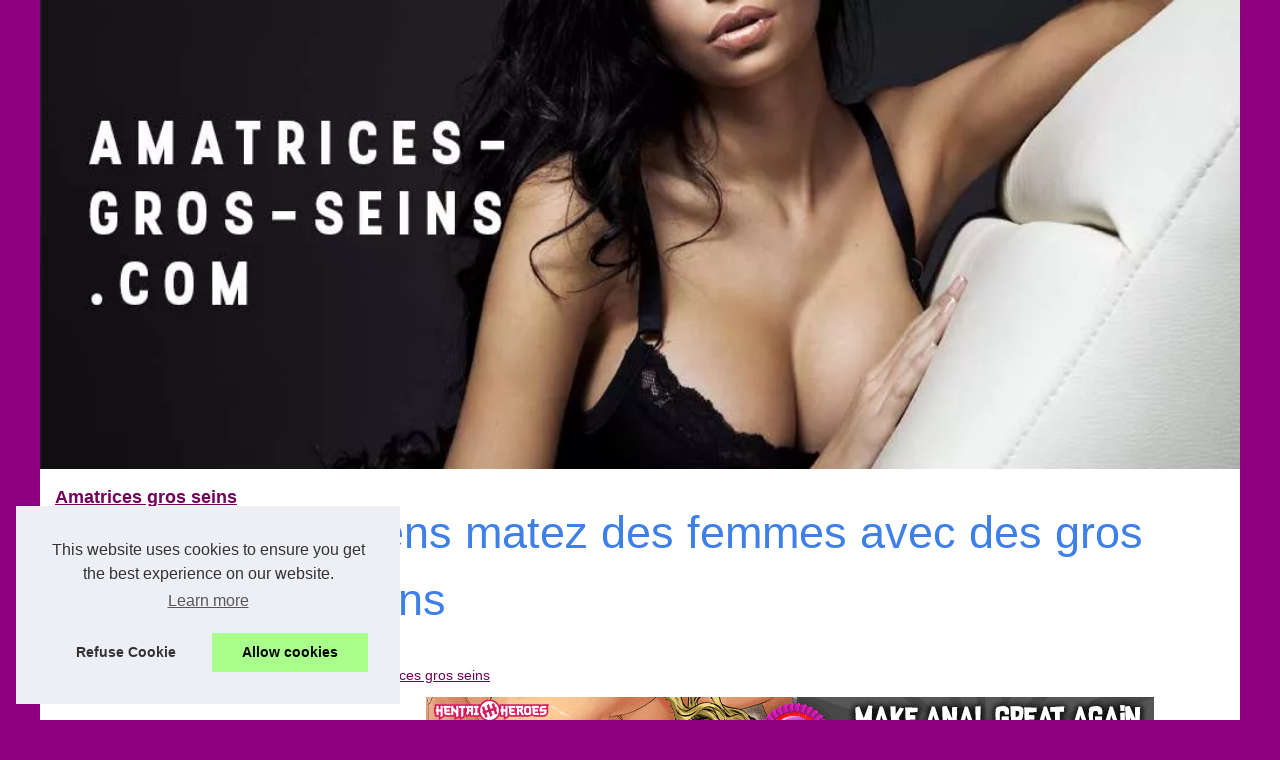

--- FILE ---
content_type: text/html; charset=UTF-8
request_url: https://www.amatrices-gros-seins.com/
body_size: 14287
content:
<!DOCTYPE html>
<html lang="fr-FR">
	<head>
		<meta charset="UTF-8">
			<meta name="viewport" content="width=device-width, initial-scale=1">
			<title>Viens matez des femmes avec des gros seins</title>
			<link rel="icon" href="/favicon.ico" sizes="any">
			<meta name="description" content="Les plus belles poitrines et que des gros seins rien que pour vous avec des filles sexy et chaudes.">
			<link rel="canonical" href="https://www.amatrices-gros-seins.com/">
			<meta property="og:type" content="website">
			<meta property="og:locale" content="fr-FR">
			<meta property="og:title" content="Viens matez des femmes avec des gros seins">
			<meta property="og:description" content="Les plus belles poitrines et que des gros seins rien que pour vous avec des filles sexy et chaudes.">
			<meta property="og:url" content="https://www.amatrices-gros-seins.com/">
			<meta property="og:site_name" content="amatrices-gros-seins.com">
			<style>
			html, body, div, span, object, iframe,h1, h2, h3, h4, h5, h6, p, blockquote, pre, a, cite, code, em, img, strong, sub, sup, i, center, ol, ul, li, fieldset, form, label, legend, table, caption, tbody, tfoot, thead, tr, th, td, article, aside, canvas, details, embed, figure, figcaption, footer, header, hgroup, main, menu, nav, output, ruby, section, summary, time, mark, audio, video{margin: 0;padding: 0;border: 0;font-size: 100%;font: inherit;vertical-align: baseline;}
			body, article, aside, details, figure, footer, header, main, nav, section, time, paginate, blockquote {display: block; box-sizing: border-box;}
			body {margin:0px;display:flex;flex-direction:column;justify-content:center;line-height: 1; text-align:center;background:rgba(143,0,128,1);font-family: Verdana, sans-serif;color: rgba(62,128,232,1);}
			body:hover{background:rgba(143,0,128,1);}
			ol, ul {list-style: none;}
			blockquote, q {quotes: none;}
			blockquote:before, blockquote:after, q:before, q:after{content: '';content: none;}
			table {border-collapse: collapse;border-spacing: 0;}
			header, main, footer {display:block;margin:auto;width:100vw;}
			header img, header picture {display:block;margin:auto;width:1200px;max-width:100vw;height:auto;}
			a {color: rgba(115,0,92,1);}
			a:hover {color: rgba(252,54,203,1);text-decoration:none;}
			header {order:1;}
			main {order:2; display: flex;flex-direction:column;flex-wrap:wrap;justify-content:center;align-items: stretch;width:100vw;background:rgba(255,255,255,1);}
			main:hover {background:rgba(255,255,255,1);}
			aside {display:block;width:100%;height:auto;margin:10px auto;text-align:center;}
			main > section {width:95vw;}
			main > section > h1 {display:block;font-size:1.5em;padding:20px 10px;}
			main > section > nav > ol {font-size:0.9em;display:flex;flex-direction:column;flex-wrap:wrap;}
			main > section > nav > ol > li:first-child:before {content:"⌂";margin-right:5px;}
			main > section > nav > ol > li {display:inline-block;padding:5px;}
			main > section > nav > ol > li > a:hover {text-decoration:underline;}
			main > section > article {margin:10px auto;padding:10px;line-height:2em;text-align:justify;background:rgba(255,255,255,0);}
			main > section > article:hover {background:rgba(255,255,255,0);}
			main > section > article P {display:block;width:100%;margin:20px 0px;}
			main > section > article h2 {margin:10px 0px;font-weight:bold;font-size:1.2em;}
			main > section > article h3 {margin:10px 20px;font-weight:bold;font-size:1em;}
			main > section > article img {display:block;max-width:90%;margin:auto;}
			main > section > article a {text-decoration:underline;}
			main > section > article ul, main > section > article ol { list-style-type: disc; padding-left: 20px;}
			main > section > article ol {list-style-type: decimal; padding-left: 20px;}
			main > section > article em, main > section > article i {font-style: italic;}
			main > section > article strong, main > section > article b {font-weight: bold;}
			main > section > article u {text-decoration: underline;}
			main > section > article table {width: 100%;border-collapse: collapse;margin: 20px 0;box-shadow: 0 0 10px rgba(0, 0, 0, 0.1);}
			main > section > article table th, main > section > article table td {border: 1px solid;padding: 10px;text-align: left;}
			main > section > article table th {font-weight: bold;text-align: center;}
			main > section > article table tr:nth-child(even) {filter: brightness(0.97);}
			main > section > time {margin:5px 10px 10px 10px;font-style:italic;text-align:right;}
			main > section > paginate > ul {width:100%;font-size:0.9em;line-height:1.3em;display:flex;flex-direction:row;justify-content:space-between;}
			main > section > paginate > ul > li {max-width:40%;}
			main > section > paginate > ul > li:first-child a:before {display:block;margin:0 0 5px 0;content:"⇦";}
			main > section > paginate > ul > li:last-child a:before {display:block;margin:0 0 5px 0;content:"⇨";}
			main > section > paginate > ul > li > a {display:block;margin:auto;padding:15px;border:1px dashed rgba(255,255,255,0);}
			main > section > section > article {text-align:justify;margin:20px 10px;padding:20px 0px;line-height:1.8em;border-top:1px solid rgba(102,102,102,0.9);}
			main > section > section > article:first-child {border:0px;}
			main > section > section > article > h1 {text-align:left;font-weight:bold;margin-bottom:10px;font-size:1.2em;}
			main > section > section > article > h1:hover {margin-left:10px;}
			main > section > section > article > div {display:flex;flex-direction:row;justify-content:space-between;align-items:flex-start;}
			main > section > section > article > div, main > section > section > article > div > a, main > section > section > article > div > blockquote {display:block;}
			main > section > section > article > div > a > img {display:block;max-width:100%;margin:auto;height:auto;}
			main > section > section > article > div > blockquote > a {text-decoration:underline;}
			main > section > section > article > div > blockquote > a:hover {text-decoration:none;}
			main > section > section > h2 {font-weight:bold;margin:15px 0px;}
			main > section > section > ul {margin:30px 0px;}
			main > section > section > ul > li {display:block;font-size:0.9em;padding:5px 10px;margin:10px 0px;display:flex;flex-direction:row;justify-content:space-between;}
			main > section > section > ul > li > time {font-style:italic;width:120px;}
			main > section > section > ul > li > a {text-align:left;width:630px;}
			main > section > section > ul > li > a:hover {text-decoration:underline;}
			main > section > section > ul > li > hits {text-align:right;font-style:italic;width:120px;}
			main > nav {display:flex;flex-direction:column;width:100%;background:rgba(255,255,255,0.3);}
			main > nav:hover {background:rgba(255,255,255,0.3);}
			main > nav > div {display:block;margin:10px;}
			main > nav > div > a > h2 {display:block;margin:auto;font-size:1.1em;margin:0px 5px 0px 5px;padding:10px 0px;font-weight:bold;}
			main > nav > div > ol {margin-bottom:10px;padding:0px;}
			main > nav > div > ol > li {display:block;text-align:left;padding:5px;margin:0px 5px;}
			main > nav > div > ol > li > a {display:block;font-size:0.9em;padding:5px;margin:5px 20px 5px 0px;}
			footer {order:3;width:95vw;padding:10px 0px;font-size:0.8em;line-height:1.7em;}
			main > nav > div > ol {background:rgba(255,255,255,0);}
			main > nav > div > ol:hover {background:rgba(255,255,255,0.3);}
			body > footer {background:rgba(255,255,255,1);}
			body > footer:hover {background:rgba(255,255,255,1);}
			@media(min-width: 1200px){
				* {-moz-transition: all .3s ease-out;-o-transition: all .3s ease-out;transition: all .3s ease-out;}
				header, main, footer {max-width:1200px;}
				main {display:flex;flex-direction:row;}
				main > section {width:900px;max-width:90vw;}
				main > section > h1 {font-size:2.8em;line-height:1.5em;text-align:left;margin:30px 0px;padding:0px;}
				main > section > nav > ol {flex-direction:row;}
				main > section > nav > ol > li::after {content:" / ";color:rgba(200,200,200,0.7);}
				main > section > nav > ol > li:last-child:after {content:"";}
				main > section > article h2 {font-size:1.4em;}
				main > section > article h3 {font-size:1.1em;}
				main > section > section > article > div {position:relative;display:flex;flex-direction:row;flex-wrap: nowrap;align-items: flex-start;}
				main > section > section > article > div > a > img {margin-top:5px;}
				main > section > section > article:nth-child(even) > div {flex-direction:row-reverse;}
				main > section > section > article:nth-child(odd) > div > a {margin-right:20px;}
				main > section > section > article:nth-child(even) > div > a {margin-left:20px;}
				main > section > section > article > div > blockquote {min-width:50%;max-width:100%;}
				main > section > section > article > div > a {min-width:30%;margin:5px;}
				main > section > section > article > div > a > img {display:block;height:auto;}
				main > section > paginate > ul > li > a:hover {border:1px solid rgba(102,102,102,0.9);}
				main > nav {width:300px;max-width:90vw;}
				main > nav > div > a > h2 {text-align:left;}
				main > nav > div > ol > li > a:hover {margin:5px 0px 5px 20px;}
				footer {text-align:left;}
				footer a:hover {text-decoration:underline;}
			}
			@media(min-width: 1200px){ main > nav{order:1;} main > section{order:2;}}
		</style>
	</head>
	<body>
		<main>
		<section>
		
			<h1>Viens matez des femmes avec des gros seins</h1>
			<nav>
			<ol>
				<li><a href="https://www.amatrices-gros-seins.com" title="Amatrices gros seins">Amatrices gros seins</a></li>
			</ol>
			</nav>
			<aside><iframe src="https://gamingadlt.com/ifr/?bs=10&offer=47&uid=0325f380-257d-42ec-a17e-7a111b0c58e4" width="728" height="90" frameborder="0" sandbox></iframe></aside>
			<section>
				<article>
				<h2><a href="https://www.amatrices-gros-seins.com/amatrices/Lausanne-Le-phenomene-des-escort-girls-une-realite-en-mutation.html" title="Lausanne : Le phénomène des escort girls, une réalité en mutation">Lausanne : Le phénomène des escort girls, une réalité en mutation</a></h2>
				<div>
				<blockquote cite="https://www.amatrices-gros-seins.com/amatrices/Lausanne-Le-phenomene-des-escort-girls-une-realite-en-mutation.html">La ville de Lausanne, connue pour son dynamisme et sa qualit&eacute; de vie, observe une mont&eacute;e en puissance d&#39;un ph&eacute;nom&egrave;ne discret mais bien pr&eacute;sent : l&#39;activit&eacute; des escort girls. Ce secteur, &eacute;voluant souvent dans l&#39;ombre, semble conna&icirc;tre une expansion notable ces derni&egrave;res ann&eacute;es. Pour comprendre cette tendance, il est essentiel de s&#39;int&eacute;resser aux facteurs qui contribuent &agrave; l&#39;essor de ce milieu &a (<a href="https://www.fgirl.ch/filles/lausanne-sex/" target="_blank">https://www.fgirl.ch/filles/lausanne-sex/</a>) [<a href="https://www.amatrices-gros-seins.com/amatrices/Lausanne-Le-phenomene-des-escort-girls-une-realite-en-mutation.html" title="Lausanne : Le phénomène des escort girls, une réalité en mutation">...</a>]
				</blockquote>
				</div>
				</article>
				<article>
				<h2><a href="https://www.amatrices-gros-seins.com/rencontres/Lausanne-le-business-florissant-des-services-d-escort-girls.html" title="Lausanne : le business florissant des services d'escort girls">Lausanne : le business florissant des services d'escort girls</a></h2>
				<div>
				<blockquote cite="https://www.amatrices-gros-seins.com/rencontres/Lausanne-le-business-florissant-des-services-d-escort-girls.html">La ville de Lausanne, connue pour son dynamisme culturel et son cadre de vie de haute qualit&eacute;, est &eacute;galement un lieu o&ugrave; le secteur des services d&#39;accompagnement, plus commun&eacute;ment appel&eacute;s services d&#39;escort girls, conna&icirc;t une croissance remarquable. Cet article se propose d&#39;explorer les diff&eacute;rents facteurs qui contribuent &agrave; l&#39;essor de cette industrie particuli&egrave;re &agrave; Lausanne. &nbsp; Pourquoi Lausanne est-elle un te (<a href="https://www.salon-extasis.com/salon/grancy">salon d&#39;escorte girl &agrave; Lausanne</a>) [<a href="https://www.amatrices-gros-seins.com/rencontres/Lausanne-le-business-florissant-des-services-d-escort-girls.html" title="Lausanne : le business florissant des services d'escort girls">...</a>]
				</blockquote>
				</div>
				</article>
				<article>
				<h2><a href="https://www.amatrices-gros-seins.com/amatrices/Quand-les-blacks-sont-disponibles-dans-les-pornos-francais.html" title="Quand les blacks sont disponibles dans les pornos français">Quand les blacks sont disponibles dans les pornos français</a></h2>
				<div>
				<blockquote cite="https://www.amatrices-gros-seins.com/amatrices/Quand-les-blacks-sont-disponibles-dans-les-pornos-francais.html">La pornographie en ligne englobe un vaste ensemble de vid&eacute;os de tous types et qualit&eacute;s.&nbsp;Le moyen le plus rapide de se branler est de trouver du contenu gratuit qui vous passionne, et &eacute;ventuellement exempt de publicit&eacute;s ou de virus.&nbsp;Parfois, ce type de vid&eacute;o prend un certain temps &agrave; t&eacute;l&eacute;charger ou &agrave; t&eacute;l&eacute;charger sur votre PC, mais au final, cela en vaut la peine.&nbsp;Surtout si vous regardez cette liste, avec t (<a href="https://www.porno-francais.net/video-x-francaise/tag/porno-francais-black-tbm" title="porno francais black">porno francais black</a>) [<a href="https://www.amatrices-gros-seins.com/amatrices/Quand-les-blacks-sont-disponibles-dans-les-pornos-francais.html" title="Quand les blacks sont disponibles dans les pornos français">...</a>]
				</blockquote>
				</div>
				</article>
				<article>
				<h2><a href="https://www.amatrices-gros-seins.com/rencontres/Les-filles-nues-ravagent-les-sites-de-rencontre-pour-les-adultes.html" title="Les filles nues ravagent les sites de rencontre pour les adultes">Les filles nues ravagent les sites de rencontre pour les adultes</a></h2>
				<div>
				<blockquote cite="https://www.amatrices-gros-seins.com/rencontres/Les-filles-nues-ravagent-les-sites-de-rencontre-pour-les-adultes.html">Regarder des photos de ces jeunes nues est juste du plaisir. Ces filles ne posent pas seulement nues, elles montrent surtout leur chatte tr&egrave;s charnue et s&eacute;duisante. Chaque position nous r&eacute;v&egrave;le donc une histoire de fantasme en pleine folie. Le plaisir de regarder une photo des filles nues La nudit&eacute; a toujours &eacute;t&eacute; vue comme un assouvissement &agrave; la sexualit&eacute;. Une jeune fille qui pose nue sur les sites adultes sont des bombes sexuelles vr (<a href="http://www.jeuneetsexy.fr/" title="top jeunes femmes nues">top jeunes femmes nues</a>) [<a href="https://www.amatrices-gros-seins.com/rencontres/Les-filles-nues-ravagent-les-sites-de-rencontre-pour-les-adultes.html" title="Les filles nues ravagent les sites de rencontre pour les adultes">...</a>]
				</blockquote>
				</div>
				</article>
				<article>
				<h2><a href="https://www.amatrices-gros-seins.com/amatrices/Comment-choisir-sa-poupee-sexuelle.html" title="Comment choisir sa poupée sexuelle ?">Comment choisir sa poupée sexuelle ?</a></h2>
				<div>
				<blockquote cite="https://www.amatrices-gros-seins.com/amatrices/Comment-choisir-sa-poupee-sexuelle.html">La cat&eacute;gorie des&nbsp;poup&eacute;es gonflables&nbsp;est trait&eacute;e avec discr&eacute;tion, on croit &agrave; tort qu&#39;&agrave; l&#39;exception de certaines caract&eacute;ristiques esth&eacute;tiques, les mod&egrave;les ne diff&egrave;rent pas les uns des autres, cependant, il existe un march&eacute; tr&egrave;s convoit&eacute; de&nbsp;poup&eacute;es gonflables&nbsp;parmi&nbsp;lesquelles&nbsp;choisir. Il est &eacute;galement faux de consid&eacute;rer les&nbsp;poup&eacute;es gonflab (<a href="https://latex-sexy-doll.com/" title="sexy doll">sexy doll</a>) [<a href="https://www.amatrices-gros-seins.com/amatrices/Comment-choisir-sa-poupee-sexuelle.html" title="Comment choisir sa poupée sexuelle ?">...</a>]
				</blockquote>
				</div>
				</article>
				<h2>﻿Dernières dépêches d'un point de vue Amatrices gros seins sur amatrices-gros-seins.com.</h2>
			<ul>
				<li><time datetime="2021-08-20 12:22">20/8/2021</time><a href="https://www.amatrices-gros-seins.com/rencontres/Paris-soirees-libertines-au-club.html" title="Paris : soirées libertines au club">Paris : soirées libertines au club</a><Hits>1&nbsp;999 hits</Hits></li>
				<li><time datetime="2021-08-12 02:15">12/8/2021</time><a href="https://www.amatrices-gros-seins.com/amatrices/Epanouissement-sexuel-important.html" title="Epanouissement sexuel important">Epanouissement sexuel important</a><Hits>2&nbsp;461 hits</Hits></li>
				<li><time datetime="2020-11-28 08:26">28/11/2020</time><a href="https://www.amatrices-gros-seins.com/amatrices/tes-amatrices-preferees-vont-t-envoyer-une-photo-de-sexe-tres-coquine.html" title="Tes amatrices préférées vont t'envoyer une photo de sexe très coquine !">Tes amatrices préférées vont t'envoyer une photo de sexe très coquine !</a><Hits>4&nbsp;518 hits</Hits></li>
				<li><time datetime="2020-11-13 01:07">13/11/2020</time><a href="https://www.amatrices-gros-seins.com/amatrices/notre-top-5-des-jouets-sexuels.html" title="Notre top 5 des jouets sexuels">Notre top 5 des jouets sexuels</a><Hits>2&nbsp;281 hits</Hits></li>
				<li><time datetime="2020-10-16 12:37">16/10/2020</time><a href="https://www.amatrices-gros-seins.com/amatrices/les-meilleurs-du-porno-amateur-sur-un-seul-site.html" title="Les meilleurs du porno amateur sur un seul site">Les meilleurs du porno amateur sur un seul site</a><Hits>2&nbsp;292 hits</Hits></li>
				<li><time datetime="2020-10-04 02:24">04/10/2020</time><a href="https://www.amatrices-gros-seins.com/amatrices/au-grand-portail-du-sexe.html" title="Au grand portail du sexe">Au grand portail du sexe</a><Hits>2&nbsp;073 hits</Hits></li>
				<li><time datetime="2020-08-22 03:25">22/8/2020</time><a href="https://www.amatrices-gros-seins.com/belle-poitrine/elle-est-devenue-une-star-du-porno-apres-avoir-gonfle-sa-poitrine.html" title="Elle est devenue une star du porno après avoir gonflé sa poitrine">Elle est devenue une star du porno après avoir gonflé sa poitrine</a><Hits>2&nbsp;883 hits</Hits></li>
				<li><time datetime="2020-07-26 01:17">26/7/2020</time><a href="https://www.amatrices-gros-seins.com/amatrices/comment-une-amatrice-est-devenue-la-plus-pro-du-sexe-amateur.html" title="Comment une amatrice est devenue la plus pro du sexe amateur ?">Comment une amatrice est devenue la plus pro du sexe amateur ?</a><Hits>3&nbsp;227 hits</Hits></li>
				<li><time datetime="2020-05-13 09:32">13/5/2020</time><a href="https://www.amatrices-gros-seins.com/belle-poitrine/une-grosse-poitrine-et-un-gros-cul-nu.html" title="Une grosse poitrine et un gros cul nu">Une grosse poitrine et un gros cul nu</a><Hits>2&nbsp;514 hits</Hits></li>
				<li><time datetime="2020-04-11 01:24">11/4/2020</time><a href="https://www.amatrices-gros-seins.com/amatrices/sous-sa-robe-de-nonne-elle-cachait-une-paire-enorme-de-gros-seins-qui-emoustillait-les-enfants-de-c.html" title="Sous sa robe de nonne, elle cachait une paire énorme de gros seins qui émoustillait les enfants de c">Sous sa robe de nonne, elle cachait une paire énorme de gros seins qui émoustillait les enfants de c</a><Hits>2&nbsp;462 hits</Hits></li>
				<li><time datetime="2020-01-26 02:46">26/1/2020</time><a href="https://www.amatrices-gros-seins.com/naturels/ma-femme-est-en-fait-une-femme-fontaine.html" title="Ma femme est en fait une femme fontaine">Ma femme est en fait une femme fontaine</a><Hits>2&nbsp;547 hits</Hits></li>
				<li><time datetime="2019-11-07 12:11">07/11/2019</time><a href="https://www.amatrices-gros-seins.com/amatrices/la-definition-d-une-webcam-girl-assez-hot.html" title="La définition d'une webcam girl assez hot">La définition d'une webcam girl assez hot</a><Hits>2&nbsp;423 hits</Hits></li>
				<li><time datetime="2019-08-25 06:45">25/8/2019</time><a href="https://www.amatrices-gros-seins.com/amatrices/mon-mari-aime-que-je-lui-pisse-dessus-durant-le-sexe.html" title="Mon mari aime que je lui pisse dessus durant le sexe">Mon mari aime que je lui pisse dessus durant le sexe</a><Hits>2&nbsp;692 hits</Hits></li>
				<li><time datetime="2019-06-20 09:48">20/6/2019</time><a href="https://www.amatrices-gros-seins.com/belle-poitrine/les-animatrices-en-gros-sein-au-plateau-du-net.html" title="Les animatrices en gros sein au plateau du net">Les animatrices en gros sein au plateau du net</a><Hits>2&nbsp;833 hits</Hits></li>
				<li><time datetime="2019-06-18 07:10">18/6/2019</time><a href="https://www.amatrices-gros-seins.com/belle-poitrine/se-faire-niquer-le-penis-entre-les-mammaires.html" title="Se faire niquer le pénis entre les mammaires">Se faire niquer le pénis entre les mammaires</a><Hits>2&nbsp;631 hits</Hits></li>
			</ul>
			</section>
			<aside><iframe src="https://gamingadlt.com/ifr/?bs=2&offer=47&uid=0325f380-257d-42ec-a17e-7a111b0c58e4" width="300" height="100" frameborder="0" sandbox></iframe></aside>
		</section>
		<nav>
			<div>
				<a href="https://www.amatrices-gros-seins.com" title="Amatrices gros seins">
				<h2>Amatrices gros seins</h2>
				</a>
			</div>
			
			<div>
				<a href="https://www.amatrices-gros-seins.com/amatrices/" title="Amatrices">
				<h2>Amatrices</h2>
				</a>
				<ol>
				<li><a href="https://www.amatrices-gros-seins.com/amatrices/Lausanne-Le-phenomene-des-escort-girls-une-realite-en-mutation.html" title="Lausanne : Le phénomène des escort girls, une réalité en mutation">Lausanne : Le phénomène des...</a></li>
				<li><a href="https://www.amatrices-gros-seins.com/amatrices/Quand-les-blacks-sont-disponibles-dans-les-pornos-francais.html" title="Quand les blacks sont disponibles dans les pornos français">Quand les blacks sont...</a></li>
				<li><a href="https://www.amatrices-gros-seins.com/amatrices/Comment-choisir-sa-poupee-sexuelle.html" title="Comment choisir sa poupée sexuelle ?">Comment choisir sa poupée...</a></li>
				<li><a href="https://www.amatrices-gros-seins.com/amatrices/Epanouissement-sexuel-important.html" title="Epanouissement sexuel important">Epanouissement sexuel...</a></li>
				<li><a href="https://www.amatrices-gros-seins.com/amatrices/tes-amatrices-preferees-vont-t-envoyer-une-photo-de-sexe-tres-coquine.html" title="Tes amatrices préférées vont t'envoyer une photo de sexe très coquine !">Tes amatrices préférées...</a></li>
				<li><a href="https://www.amatrices-gros-seins.com/amatrices/notre-top-5-des-jouets-sexuels.html" title="Notre top 5 des jouets sexuels">Notre top 5 des jouets sexuels</a></li>
				</ol>
				
				<a href="https://www.amatrices-gros-seins.com/belle-poitrine/" title="Belle poitrine">
				<h2>Belle poitrine</h2>
				</a>
				<ol>
				<li><a href="https://www.amatrices-gros-seins.com/belle-poitrine/elle-est-devenue-une-star-du-porno-apres-avoir-gonfle-sa-poitrine.html" title="Elle est devenue une star du porno après avoir gonflé sa poitrine">Elle est devenue une star du...</a></li>
				<li><a href="https://www.amatrices-gros-seins.com/belle-poitrine/une-grosse-poitrine-et-un-gros-cul-nu.html" title="Une grosse poitrine et un gros cul nu">Une grosse poitrine et un...</a></li>
				<li><a href="https://www.amatrices-gros-seins.com/belle-poitrine/les-animatrices-en-gros-sein-au-plateau-du-net.html" title="Les animatrices en gros sein au plateau du net">Les animatrices en gros sein...</a></li>
				<li><a href="https://www.amatrices-gros-seins.com/belle-poitrine/se-faire-niquer-le-penis-entre-les-mammaires.html" title="Se faire niquer le pénis entre les mammaires">Se faire niquer le pénis...</a></li>
				<li><a href="https://www.amatrices-gros-seins.com/belle-poitrine/des-gros-seins-en-hd-pour-un-plaisir-de-qualite.html" title="Des gros seins en hd pour un plaisir de qualité !">Des gros seins en hd pour un...</a></li>
				<li><a href="https://www.amatrices-gros-seins.com/belle-poitrine/du-sexe-gratuit-pres-de-chez-vous-avec-des-salopes-pulpeuses.html" title="Du sexe gratuit près de chez vous avec des salopes pulpeuses">Du sexe gratuit près de chez...</a></li>
				</ol>
				
				<a href="https://www.amatrices-gros-seins.com/naturels/" title="Naturels">
				<h2>Naturels</h2>
				</a>
				<ol>
				<li><a href="https://www.amatrices-gros-seins.com/naturels/ma-femme-est-en-fait-une-femme-fontaine.html" title="Ma femme est en fait une femme fontaine">Ma femme est en fait une...</a></li>
				<li><a href="https://www.amatrices-gros-seins.com/naturels/les-gros-seins-naturels-bien-lourds-pour-une-bonne-baise.html" title="Les gros seins naturels bien lourds pour une bonne baise !">Les gros seins naturels bien...</a></li>
				</ol>
				
				<a href="https://www.amatrices-gros-seins.com/rencontres/" title="Rencontres">
				<h2>Rencontres</h2>
				</a>
				<ol>
				<li><a href="https://www.amatrices-gros-seins.com/rencontres/Lausanne-le-business-florissant-des-services-d-escort-girls.html" title="Lausanne : le business florissant des services d'escort girls">Lausanne : le business...</a></li>
				<li><a href="https://www.amatrices-gros-seins.com/rencontres/Les-filles-nues-ravagent-les-sites-de-rencontre-pour-les-adultes.html" title="Les filles nues ravagent les sites de rencontre pour les adultes">Les filles nues ravagent les...</a></li>
				<li><a href="https://www.amatrices-gros-seins.com/rencontres/Paris-soirees-libertines-au-club.html" title="Paris : soirées libertines au club">Paris : soirées libertines...</a></li>
				<li><a href="https://www.amatrices-gros-seins.com/rencontres/on-a-essaye-pour-vous-de-rencontrer-une-femme-cougar.html" title="On a essayé pour vous de rencontrer une femme cougar">On a essayé pour vous de...</a></li>
				<li><a href="https://www.amatrices-gros-seins.com/rencontres/si-vous-aimez-vous-faire-dominer-on-a-un-plan-pour-vous.html" title="Si vous aimez vous faire dominer, on a un plan pour vous">Si vous aimez vous faire...</a></li>
				<li><a href="https://www.amatrices-gros-seins.com/rencontres/une-cougar-insatiable-aux-gros-seins-vous-attend.html" title="Une cougar insatiable aux gros seins vous attend">Une cougar insatiable aux...</a></li>
				</ol>
			</div>
			
			<aside>
				<iframe src="https://gamingadlt.com/ifr/?bs=1&offer=47&uid=0325f380-257d-42ec-a17e-7a111b0c58e4" width="300" height="250" frameborder="0" sandbox></iframe>
			</aside>
			</nav>
		</main>
		<header>
			<a href="/" title="Amatrices gros seins">
			<picture>
				<source srcset="/header.webp?v=1676901289" type="image/webp" >
				<img src="/header.jpg" alt="Amatrices gros seins" title="Amatrices gros seins" width="1024" height="400" loading="lazy" />
			</picture>
			</a>
		</header>
		<footer>
			© 2026 <a href="https://www.amatrices-gros-seins.com" title="amatrices-gros-seins.com">Amatrices-gros-seins.com</a>
			| <a href="" title="Voir notre portail - amatrices-gros-seins.com">Voir notre portail</a>
			| <a href="https://www.amatrices-gros-seins.com/CookiesPolicy" title="Cookies Policy" rel="nofollow">Cookies Policy</a>
		</footer>
		<script defer src="https://code.jquery.com/jquery-3.6.1.slim.min.js" integrity="sha256-w8CvhFs7iHNVUtnSP0YKEg00p9Ih13rlL9zGqvLdePA=" crossorigin="anonymous"></script><noscript>Activate Javascript</noscript>
		<style>.cc-window{opacity:1;-webkit-transition:opacity 1s ease;transition:opacity 1s ease}.cc-window.cc-invisible{opacity:0}.cc-animate.cc-revoke{-webkit-transition:transform 1s ease;-webkit-transition:-webkit-transform 1s ease;transition:-webkit-transform 1s ease;transition:transform 1s ease;transition:transform 1s ease,-webkit-transform 1s ease}.cc-animate.cc-revoke.cc-top{-webkit-transform:translateY(-2em);transform:translateY(-2em)}.cc-animate.cc-revoke.cc-bottom{-webkit-transform:translateY(2em);transform:translateY(2em)}.cc-animate.cc-revoke.cc-active.cc-top{-webkit-transform:translateY(0);transform:translateY(0)}.cc-animate.cc-revoke.cc-active.cc-bottom{-webkit-transform:translateY(0);transform:translateY(0)}.cc-revoke:hover{-webkit-transform:translateY(0);transform:translateY(0)}.cc-grower{max-height:0;overflow:hidden;-webkit-transition:max-height 1s;transition:max-height 1s}
.cc-revoke,.cc-window{position:fixed;overflow:hidden;-webkit-box-sizing:border-box;box-sizing:border-box;font-family:Helvetica,Calibri,Arial,sans-serif;font-size:16px;line-height:1.5em;display:-webkit-box;display:-ms-flexbox;display:flex;-ms-flex-wrap:nowrap;flex-wrap:nowrap;z-index:9999}.cc-window.cc-static{position:static}.cc-window.cc-floating{padding:2em;max-width:24em;-webkit-box-orient:vertical;-webkit-box-direction:normal;-ms-flex-direction:column;flex-direction:column}.cc-window.cc-banner{padding:1em 1.8em;width:100%;-webkit-box-orient:horizontal;-webkit-box-direction:normal;-ms-flex-direction:row;flex-direction:row}.cc-revoke{padding:.5em}.cc-revoke:hover{text-decoration:underline}.cc-header{font-size:18px;font-weight:700}.cc-btn,.cc-close,.cc-link,.cc-revoke{cursor:pointer}.cc-link{opacity:.8;display:inline-block;padding:.2em;text-decoration:underline}.cc-link:hover{opacity:1}.cc-link:active,.cc-link:visited{color:initial}.cc-btn{display:block;padding:.4em .8em;font-size:.9em;font-weight:700;border-width:2px;border-style:solid;text-align:center;white-space:nowrap}.cc-highlight .cc-btn:first-child{background-color:transparent;border-color:transparent}.cc-highlight .cc-btn:first-child:focus,.cc-highlight .cc-btn:first-child:hover{background-color:transparent;text-decoration:underline}.cc-close{display:block;position:absolute;top:.5em;right:.5em;font-size:1.6em;opacity:.9;line-height:.75}.cc-close:focus,.cc-close:hover{opacity:1}
.cc-revoke.cc-top{top:0;left:3em;border-bottom-left-radius:.5em;border-bottom-right-radius:.5em}.cc-revoke.cc-bottom{bottom:0;left:3em;border-top-left-radius:.5em;border-top-right-radius:.5em}.cc-revoke.cc-left{left:3em;right:unset}.cc-revoke.cc-right{right:3em;left:unset}.cc-top{top:1em}.cc-left{left:1em}.cc-right{right:1em}.cc-bottom{bottom:1em}.cc-floating>.cc-link{margin-bottom:1em}.cc-floating .cc-message{display:block;margin-bottom:1em}.cc-window.cc-floating .cc-compliance{-webkit-box-flex:1;-ms-flex:1 0 auto;flex:1 0 auto}.cc-window.cc-banner{-webkit-box-align:center;-ms-flex-align:center;align-items:center}.cc-banner.cc-top{left:0;right:0;top:0}.cc-banner.cc-bottom{left:0;right:0;bottom:0}.cc-banner .cc-message{display:block;-webkit-box-flex:1;-ms-flex:1 1 auto;flex:1 1 auto;max-width:100%;margin-right:1em}.cc-compliance{display:-webkit-box;display:-ms-flexbox;display:flex;-webkit-box-align:center;-ms-flex-align:center;align-items:center;-ms-flex-line-pack:justify;align-content:space-between}.cc-floating .cc-compliance>.cc-btn{-webkit-box-flex:1;-ms-flex:1;flex:1}.cc-btn+.cc-btn{margin-left:.5em}
@media print{.cc-revoke,.cc-window{display:none}}@media screen and (max-width:900px){.cc-btn{white-space:normal}}@media screen and (max-width:414px) and (orientation:portrait),screen and (max-width:736px) and (orientation:landscape){.cc-window.cc-top{top:0}.cc-window.cc-bottom{bottom:0}.cc-window.cc-banner,.cc-window.cc-floating,.cc-window.cc-left,.cc-window.cc-right{left:0;right:0}.cc-window.cc-banner{-webkit-box-orient:vertical;-webkit-box-direction:normal;-ms-flex-direction:column;flex-direction:column}.cc-window.cc-banner .cc-compliance{-webkit-box-flex:1;-ms-flex:1 1 auto;flex:1 1 auto}.cc-window.cc-floating{max-width:none}.cc-window .cc-message{margin-bottom:1em}.cc-window.cc-banner{-webkit-box-align:unset;-ms-flex-align:unset;align-items:unset}.cc-window.cc-banner .cc-message{margin-right:0}}
.cc-floating.cc-theme-classic{padding:1.2em;border-radius:5px}.cc-floating.cc-type-info.cc-theme-classic .cc-compliance{text-align:center;display:inline;-webkit-box-flex:0;-ms-flex:none;flex:none}.cc-theme-classic .cc-btn{border-radius:5px}.cc-theme-classic .cc-btn:last-child{min-width:140px}.cc-floating.cc-type-info.cc-theme-classic .cc-btn{display:inline-block}
.cc-theme-edgeless.cc-window{padding:0}.cc-floating.cc-theme-edgeless .cc-message{margin:2em;margin-bottom:1.5em}.cc-banner.cc-theme-edgeless .cc-btn{margin:0;padding:.8em 1.8em;height:100%}.cc-banner.cc-theme-edgeless .cc-message{margin-left:1em}.cc-floating.cc-theme-edgeless .cc-btn+.cc-btn{margin-left:0}</style>
<script>!function(e){if(!e.hasInitialised){var t={escapeRegExp:function(e){return e.replace(/[\-\[\]\/\{\}\(\)\*\+\?\.\\\^\$\|]/g,"\\$&")},hasClass:function(e,t){var i=" ";return 1===e.nodeType&&(i+e.className+i).replace(/[\n\t]/g,i).indexOf(i+t+i)>=0},addClass:function(e,t){e.className+=" "+t},removeClass:function(e,t){var i=new RegExp("\\b"+this.escapeRegExp(t)+"\\b");e.className=e.className.replace(i,"")},interpolateString:function(e,t){return e.replace(/{{([a-z][a-z0-9\-_]*)}}/gi,function(e){return t(arguments[1])||""})},getCookie:function(e){var t=("; "+document.cookie).split("; "+e+"=");return t.length<2?void 0:t.pop().split(";").shift()},setCookie:function(e,t,i,n,o,s){var r=new Date;r.setHours(r.getHours()+24*(i||365));var a=[e+"="+t,"expires="+r.toUTCString(),"path="+(o||"/")];n&&a.push("domain="+n),s&&a.push("secure"),document.cookie=a.join(";")},deepExtend:function(e,t){for(var i in t)t.hasOwnProperty(i)&&(i in e&&this.isPlainObject(e[i])&&this.isPlainObject(t[i])?this.deepExtend(e[i],t[i]):e[i]=t[i]);return e},throttle:function(e,t){var i=!1;return function(){i||(e.apply(this,arguments),i=!0,setTimeout(function(){i=!1},t))}},hash:function(e){var t,i,n=0;if(0===e.length)return n;for(t=0,i=e.length;t<i;++t)n=(n<<5)-n+e.charCodeAt(t),n|=0;return n},normaliseHex:function(e){return"#"==e[0]&&(e=e.substr(1)),3==e.length&&(e=e[0]+e[0]+e[1]+e[1]+e[2]+e[2]),e},getContrast:function(e){return e=this.normaliseHex(e),(299*parseInt(e.substr(0,2),16)+587*parseInt(e.substr(2,2),16)+114*parseInt(e.substr(4,2),16))/1e3>=128?"#000":"#fff"},getLuminance:function(e){var t=parseInt(this.normaliseHex(e),16),i=38+(t>>16),n=38+(t>>8&255),o=38+(255&t);return"#"+(16777216+65536*(i<255?i<1?0:i:255)+256*(n<255?n<1?0:n:255)+(o<255?o<1?0:o:255)).toString(16).slice(1)},isMobile:function(){return/Android|webOS|iPhone|iPad|iPod|BlackBerry|IEMobile|Opera Mini/i.test(navigator.userAgent)},isPlainObject:function(e){return"object"==typeof e&&null!==e&&e.constructor==Object},traverseDOMPath:function(e,i){return e&&e.parentNode?t.hasClass(e,i)?e:this.traverseDOMPath(e.parentNode,i):null}};e.status={deny:"deny",allow:"allow",dismiss:"dismiss"},e.transitionEnd=function(){var e=document.createElement("div"),t={t:"transitionend",OT:"oTransitionEnd",msT:"MSTransitionEnd",MozT:"transitionend",WebkitT:"webkitTransitionEnd"};for(var i in t)if(t.hasOwnProperty(i)&&void 0!==e.style[i+"ransition"])return t[i];return""}(),e.hasTransition=!!e.transitionEnd;var i=Object.keys(e.status).map(t.escapeRegExp);e.customStyles={},e.Popup=function(){var n={enabled:!0,container:null,cookie:{name:"cookieconsent_status",path:"/",domain:"",expiryDays:365,secure:!1},onPopupOpen:function(){},onPopupClose:function(){},onInitialise:function(e){},onStatusChange:function(e,t){},onRevokeChoice:function(){},onNoCookieLaw:function(e,t){},content:{header:"Cookies used on the website!",message:"This website uses cookies to ensure you get the best experience on our website.",dismiss:"Got it!",allow:"Allow cookies",deny:"Decline",link:"Learn more",href:"https://www.cookiesandyou.com",close:"&#x274c;",target:"_blank",policy:"Cookie Policy"},elements:{header:'<span class="cc-header">{{header}}</span>&nbsp;',message:'<span id="cookieconsent:desc" class="cc-message">{{message}}</span>',messagelink:'<span id="cookieconsent:desc" class="cc-message">{{message}} <a aria-label="learn more about cookies" role=button tabindex="0" class="cc-link" href="{{href}}" rel="noopener noreferrer nofollow" target="{{target}}">{{link}}</a></span>',dismiss:'<a aria-label="dismiss cookie message" role=button tabindex="0" class="cc-btn cc-dismiss">{{dismiss}}</a>',allow:'<a aria-label="allow cookies" role=button tabindex="0"  class="cc-btn cc-allow">{{allow}}</a>',deny:'<a aria-label="deny cookies" role=button tabindex="0" class="cc-btn cc-deny">{{deny}}</a>',link:'<a aria-label="learn more about cookies" role=button tabindex="0" class="cc-link" href="{{href}}" rel="noopener noreferrer nofollow" target="{{target}}">{{link}}</a>',close:'<span aria-label="dismiss cookie message" role=button tabindex="0" class="cc-close">{{close}}</span>'},window:'<div role="dialog" aria-live="polite" aria-label="cookieconsent" aria-describedby="cookieconsent:desc" class="cc-window {{classes}}">\x3c!--googleoff: all--\x3e{{children}}\x3c!--googleon: all--\x3e</div>',revokeBtn:'<div class="cc-revoke {{classes}}">{{policy}}</div>',compliance:{info:'<div class="cc-compliance">{{dismiss}}</div>',"opt-in":'<div class="cc-compliance cc-highlight">{{deny}}{{allow}}</div>',"opt-out":'<div class="cc-compliance cc-highlight">{{deny}}{{allow}}</div>'},type:"info",layouts:{basic:"{{messagelink}}{{compliance}}","basic-close":"{{messagelink}}{{compliance}}{{close}}","basic-header":"{{header}}{{message}}{{link}}{{compliance}}"},layout:"basic",position:"bottom",theme:"block",static:!1,palette:null,revokable:!1,animateRevokable:!0,showLink:!0,dismissOnScroll:!1,dismissOnTimeout:!1,dismissOnWindowClick:!1,ignoreClicksFrom:["cc-revoke","cc-btn"],autoOpen:!0,autoAttach:!0,whitelistPage:[],blacklistPage:[],overrideHTML:null};function o(){this.initialise.apply(this,arguments)}function s(e){this.openingTimeout=null,t.removeClass(e,"cc-invisible")}function r(t){t.style.display="none",t.removeEventListener(e.transitionEnd,this.afterTransition),this.afterTransition=null}function a(){var e=this.options.position.split("-"),t=[];return e.forEach(function(e){t.push("cc-"+e)}),t}function c(n){var o=this.options,s=document.createElement("div"),r=o.container&&1===o.container.nodeType?o.container:document.body;s.innerHTML=n;var a=s.children[0];return a.style.display="none",t.hasClass(a,"cc-window")&&e.hasTransition&&t.addClass(a,"cc-invisible"),this.onButtonClick=function(n){var o=t.traverseDOMPath(n.target,"cc-btn")||n.target;if(t.hasClass(o,"cc-btn")){var s=o.className.match(new RegExp("\\bcc-("+i.join("|")+")\\b")),r=s&&s[1]||!1;r&&(this.setStatus(r),this.close(!0))}t.hasClass(o,"cc-close")&&(this.setStatus(e.status.dismiss),this.close(!0));t.hasClass(o,"cc-revoke")&&this.revokeChoice()}.bind(this),a.addEventListener("click",this.onButtonClick),o.autoAttach&&(r.firstChild?r.insertBefore(a,r.firstChild):r.appendChild(a)),a}function l(e){return"000000"==(e=t.normaliseHex(e))?"#222":t.getLuminance(e)}function u(e,t){for(var i=0,n=e.length;i<n;++i){var o=e[i];if(o instanceof RegExp&&o.test(t)||"string"==typeof o&&o.length&&o===t)return!0}return!1}return o.prototype.initialise=function(i){this.options&&this.destroy(),t.deepExtend(this.options={},n),t.isPlainObject(i)&&t.deepExtend(this.options,i),function(){var t=this.options.onInitialise.bind(this);if(!window.navigator.cookieEnabled)return t(e.status.deny),!0;if(window.CookiesOK||window.navigator.CookiesOK)return t(e.status.allow),!0;var i=Object.keys(e.status),n=this.getStatus(),o=i.indexOf(n)>=0;o&&t(n);return o}.call(this)&&(this.options.enabled=!1),u(this.options.blacklistPage,location.pathname)&&(this.options.enabled=!1),u(this.options.whitelistPage,location.pathname)&&(this.options.enabled=!0);var o=this.options.window.replace("{{classes}}",function(){var i=this.options,n="top"==i.position||"bottom"==i.position?"banner":"floating";t.isMobile()&&(n="floating");var o=["cc-"+n,"cc-type-"+i.type,"cc-theme-"+i.theme];i.static&&o.push("cc-static");o.push.apply(o,a.call(this));(function(i){var n=t.hash(JSON.stringify(i)),o="cc-color-override-"+n,s=t.isPlainObject(i);this.customStyleSelector=s?o:null,s&&function(i,n,o){if(e.customStyles[i])return void++e.customStyles[i].references;var s={},r=n.popup,a=n.button,c=n.highlight;r&&(r.text=r.text?r.text:t.getContrast(r.background),r.link=r.link?r.link:r.text,s[o+".cc-window"]=["color: "+r.text,"background-color: "+r.background],s[o+".cc-revoke"]=["color: "+r.text,"background-color: "+r.background],s[o+" .cc-link,"+o+" .cc-link:active,"+o+" .cc-link:visited"]=["color: "+r.link],a&&(a.text=a.text?a.text:t.getContrast(a.background),a.border=a.border?a.border:"transparent",s[o+" .cc-btn"]=["color: "+a.text,"border-color: "+a.border,"background-color: "+a.background],a.padding&&s[o+" .cc-btn"].push("padding: "+a.padding),"transparent"!=a.background&&(s[o+" .cc-btn:hover, "+o+" .cc-btn:focus"]=["background-color: "+(a.hover||l(a.background))]),c?(c.text=c.text?c.text:t.getContrast(c.background),c.border=c.border?c.border:"transparent",s[o+" .cc-highlight .cc-btn:first-child"]=["color: "+c.text,"border-color: "+c.border,"background-color: "+c.background]):s[o+" .cc-highlight .cc-btn:first-child"]=["color: "+r.text]));var u=document.createElement("style");document.head.appendChild(u),e.customStyles[i]={references:1,element:u.sheet};var h=-1;for(var p in s)s.hasOwnProperty(p)&&u.sheet.insertRule(p+"{"+s[p].join(";")+"}",++h)}(n,i,"."+o);return s}).call(this,this.options.palette);this.customStyleSelector&&o.push(this.customStyleSelector);return o}.call(this).join(" ")).replace("{{children}}",function(){var e={},i=this.options;i.showLink||(i.elements.link="",i.elements.messagelink=i.elements.message);Object.keys(i.elements).forEach(function(n){e[n]=t.interpolateString(i.elements[n],function(e){var t=i.content[e];return e&&"string"==typeof t&&t.length?t:""})});var n=i.compliance[i.type];n||(n=i.compliance.info);e.compliance=t.interpolateString(n,function(t){return e[t]});var o=i.layouts[i.layout];o||(o=i.layouts.basic);return t.interpolateString(o,function(t){return e[t]})}.call(this)),s=this.options.overrideHTML;if("string"==typeof s&&s.length&&(o=s),this.options.static){var r=c.call(this,'<div class="cc-grower">'+o+"</div>");r.style.display="",this.element=r.firstChild,this.element.style.display="none",t.addClass(this.element,"cc-invisible")}else this.element=c.call(this,o);(function(){var i=this.setStatus.bind(this),n=this.close.bind(this),o=this.options.dismissOnTimeout;"number"==typeof o&&o>=0&&(this.dismissTimeout=window.setTimeout(function(){i(e.status.dismiss),n(!0)},Math.floor(o)));var s=this.options.dismissOnScroll;if("number"==typeof s&&s>=0){var r=function(t){window.pageYOffset>Math.floor(s)&&(i(e.status.dismiss),n(!0),window.removeEventListener("scroll",r),this.onWindowScroll=null)};this.options.enabled&&(this.onWindowScroll=r,window.addEventListener("scroll",r))}var a=this.options.dismissOnWindowClick,c=this.options.ignoreClicksFrom;if(a){var l=function(o){for(var s=!1,r=o.path.length,a=c.length,u=0;u<r;u++)if(!s)for(var h=0;h<a;h++)s||(s=t.hasClass(o.path[u],c[h]));s||(i(e.status.dismiss),n(!0),window.removeEventListener("click",l),window.removeEventListener("touchend",l),this.onWindowClick=null)}.bind(this);this.options.enabled&&(this.onWindowClick=l,window.addEventListener("click",l),window.addEventListener("touchend",l))}}).call(this),function(){"info"!=this.options.type&&(this.options.revokable=!0);t.isMobile()&&(this.options.animateRevokable=!1);if(this.options.revokable){var e=a.call(this);this.options.animateRevokable&&e.push("cc-animate"),this.customStyleSelector&&e.push(this.customStyleSelector);var i=this.options.revokeBtn.replace("{{classes}}",e.join(" ")).replace("{{policy}}",this.options.content.policy);this.revokeBtn=c.call(this,i);var n=this.revokeBtn;if(this.options.animateRevokable){var o=t.throttle(function(e){var i=!1,o=window.innerHeight-20;t.hasClass(n,"cc-top")&&e.clientY<20&&(i=!0),t.hasClass(n,"cc-bottom")&&e.clientY>o&&(i=!0),i?t.hasClass(n,"cc-active")||t.addClass(n,"cc-active"):t.hasClass(n,"cc-active")&&t.removeClass(n,"cc-active")},200);this.onMouseMove=o,window.addEventListener("mousemove",o)}}}.call(this),this.options.autoOpen&&this.autoOpen()},o.prototype.destroy=function(){this.onButtonClick&&this.element&&(this.element.removeEventListener("click",this.onButtonClick),this.onButtonClick=null),this.dismissTimeout&&(clearTimeout(this.dismissTimeout),this.dismissTimeout=null),this.onWindowScroll&&(window.removeEventListener("scroll",this.onWindowScroll),this.onWindowScroll=null),this.onWindowClick&&(window.removeEventListener("click",this.onWindowClick),this.onWindowClick=null),this.onMouseMove&&(window.removeEventListener("mousemove",this.onMouseMove),this.onMouseMove=null),this.element&&this.element.parentNode&&this.element.parentNode.removeChild(this.element),this.element=null,this.revokeBtn&&this.revokeBtn.parentNode&&this.revokeBtn.parentNode.removeChild(this.revokeBtn),this.revokeBtn=null,function(i){if(t.isPlainObject(i)){var n=t.hash(JSON.stringify(i)),o=e.customStyles[n];if(o&&!--o.references){var s=o.element.ownerNode;s&&s.parentNode&&s.parentNode.removeChild(s),e.customStyles[n]=null}}}(this.options.palette),this.options=null},o.prototype.open=function(t){if(this.element)return this.isOpen()||(e.hasTransition?this.fadeIn():this.element.style.display="",this.options.revokable&&this.toggleRevokeButton(),this.options.onPopupOpen.call(this)),this},o.prototype.close=function(t){if(this.element)return this.isOpen()&&(e.hasTransition?this.fadeOut():this.element.style.display="none",t&&this.options.revokable&&this.toggleRevokeButton(!0),this.options.onPopupClose.call(this)),this},o.prototype.fadeIn=function(){var i=this.element;if(e.hasTransition&&i&&(this.afterTransition&&r.call(this,i),t.hasClass(i,"cc-invisible"))){if(i.style.display="",this.options.static){var n=this.element.clientHeight;this.element.parentNode.style.maxHeight=n+"px"}this.openingTimeout=setTimeout(s.bind(this,i),20)}},o.prototype.fadeOut=function(){var i=this.element;e.hasTransition&&i&&(this.openingTimeout&&(clearTimeout(this.openingTimeout),s.bind(this,i)),t.hasClass(i,"cc-invisible")||(this.options.static&&(this.element.parentNode.style.maxHeight=""),this.afterTransition=r.bind(this,i),i.addEventListener(e.transitionEnd,this.afterTransition),t.addClass(i,"cc-invisible")))},o.prototype.isOpen=function(){return this.element&&""==this.element.style.display&&(!e.hasTransition||!t.hasClass(this.element,"cc-invisible"))},o.prototype.toggleRevokeButton=function(e){this.revokeBtn&&(this.revokeBtn.style.display=e?"":"none")},o.prototype.revokeChoice=function(e){this.options.enabled=!0,this.clearStatus(),this.options.onRevokeChoice.call(this),e||this.autoOpen()},o.prototype.hasAnswered=function(t){return Object.keys(e.status).indexOf(this.getStatus())>=0},o.prototype.hasConsented=function(t){var i=this.getStatus();return i==e.status.allow||i==e.status.dismiss},o.prototype.autoOpen=function(e){!this.hasAnswered()&&this.options.enabled?this.open():this.hasAnswered()&&this.options.revokable&&this.toggleRevokeButton(!0)},o.prototype.setStatus=function(i){var n=this.options.cookie,o=t.getCookie(n.name),s=Object.keys(e.status).indexOf(o)>=0;Object.keys(e.status).indexOf(i)>=0?(t.setCookie(n.name,i,n.expiryDays,n.domain,n.path,n.secure),this.options.onStatusChange.call(this,i,s)):this.clearStatus()},o.prototype.getStatus=function(){return t.getCookie(this.options.cookie.name)},o.prototype.clearStatus=function(){var e=this.options.cookie;t.setCookie(e.name,"",-1,e.domain,e.path)},o}(),e.Location=function(){var e={timeout:5e3,services:["ipinfo"],serviceDefinitions:{ipinfo:function(){return{url:"//ipinfo.io",headers:["Accept: application/json"],callback:function(e,t){try{var i=JSON.parse(t);return i.error?s(i):{code:i.country}}catch(e){return s({error:"Invalid response ("+e+")"})}}}},ipinfodb:function(e){return{url:"//api.ipinfodb.com/v3/ip-country/?key={api_key}&format=json&callback={callback}",isScript:!0,callback:function(e,t){try{var i=JSON.parse(t);return"ERROR"==i.statusCode?s({error:i.statusMessage}):{code:i.countryCode}}catch(e){return s({error:"Invalid response ("+e+")"})}}}},maxmind:function(){return{url:"//js.maxmind.com/js/apis/geoip2/v2.1/geoip2.js",isScript:!0,callback:function(e){window.geoip2?geoip2.country(function(t){try{e({code:t.country.iso_code})}catch(t){e(s(t))}},function(t){e(s(t))}):e(new Error("Unexpected response format. The downloaded script should have exported `geoip2` to the global scope"))}}}}};function i(i){t.deepExtend(this.options={},e),t.isPlainObject(i)&&t.deepExtend(this.options,i),this.currentServiceIndex=-1}function n(e,t,i){var n,o=document.createElement("script");o.type="text/"+(e.type||"javascript"),o.src=e.src||e,o.async=!1,o.onreadystatechange=o.onload=function(){var e=o.readyState;clearTimeout(n),t.done||e&&!/loaded|complete/.test(e)||(t.done=!0,t(),o.onreadystatechange=o.onload=null)},document.body.appendChild(o),n=setTimeout(function(){t.done=!0,t(),o.onreadystatechange=o.onload=null},i)}function o(e,t,i,n,o){var s=new(window.XMLHttpRequest||window.ActiveXObject)("MSXML2.XMLHTTP.3.0");if(s.open(n?"POST":"GET",e,1),s.setRequestHeader("Content-type","application/x-www-form-urlencoded"),Array.isArray(o))for(var r=0,a=o.length;r<a;++r){var c=o[r].split(":",2);s.setRequestHeader(c[0].replace(/^\s+|\s+$/g,""),c[1].replace(/^\s+|\s+$/g,""))}"function"==typeof t&&(s.onreadystatechange=function(){s.readyState>3&&t(s)}),s.send(n)}function s(e){return new Error("Error ["+(e.code||"UNKNOWN")+"]: "+e.error)}return i.prototype.getNextService=function(){var e;do{e=this.getServiceByIdx(++this.currentServiceIndex)}while(this.currentServiceIndex<this.options.services.length&&!e);return e},i.prototype.getServiceByIdx=function(e){var i=this.options.services[e];if("function"==typeof i){var n=i();return n.name&&t.deepExtend(n,this.options.serviceDefinitions[n.name](n)),n}return"string"==typeof i?this.options.serviceDefinitions[i]():t.isPlainObject(i)?this.options.serviceDefinitions[i.name](i):null},i.prototype.locate=function(e,t){var i=this.getNextService();i?(this.callbackComplete=e,this.callbackError=t,this.runService(i,this.runNextServiceOnError.bind(this))):t(new Error("No services to run"))},i.prototype.setupUrl=function(e){var t=this.getCurrentServiceOpts();return e.url.replace(/\{(.*?)\}/g,function(i,n){if("callback"===n){var o="callback"+Date.now();return window[o]=function(t){e.__JSONP_DATA=JSON.stringify(t)},o}if(n in t.interpolateUrl)return t.interpolateUrl[n]})},i.prototype.runService=function(e,t){var i=this;e&&e.url&&e.callback&&(e.isScript?n:o)(this.setupUrl(e),function(n){var o=n?n.responseText:"";e.__JSONP_DATA&&(o=e.__JSONP_DATA,delete e.__JSONP_DATA),i.runServiceCallback.call(i,t,e,o)},this.options.timeout,e.data,e.headers)},i.prototype.runServiceCallback=function(e,t,i){var n=this,o=t.callback(function(t){o||n.onServiceResult.call(n,e,t)},i);o&&this.onServiceResult.call(this,e,o)},i.prototype.onServiceResult=function(e,t){t instanceof Error||t&&t.error?e.call(this,t,null):e.call(this,null,t)},i.prototype.runNextServiceOnError=function(e,t){if(e){this.logError(e);var i=this.getNextService();i?this.runService(i,this.runNextServiceOnError.bind(this)):this.completeService.call(this,this.callbackError,new Error("All services failed"))}else this.completeService.call(this,this.callbackComplete,t)},i.prototype.getCurrentServiceOpts=function(){var e=this.options.services[this.currentServiceIndex];return"string"==typeof e?{name:e}:"function"==typeof e?e():t.isPlainObject(e)?e:{}},i.prototype.completeService=function(e,t){this.currentServiceIndex=-1,e&&e(t)},i.prototype.logError=function(e){var t=this.currentServiceIndex,i=this.getServiceByIdx(t);console.warn("The service["+t+"] ("+i.url+") responded with the following error",e)},i}(),e.Law=function(){var e={regionalLaw:!0,hasLaw:["AT","BE","BG","HR","CZ","CY","DK","EE","FI","FR","DE","EL","HU","IE","IT","LV","LT","LU","MT","NL","PL","PT","SK","ES","SE","GB","UK","GR","EU"],revokable:["HR","CY","DK","EE","FR","DE","LV","LT","NL","PT","ES"],explicitAction:["HR","IT","ES"]};function i(e){this.initialise.apply(this,arguments)}return i.prototype.initialise=function(i){t.deepExtend(this.options={},e),t.isPlainObject(i)&&t.deepExtend(this.options,i)},i.prototype.get=function(e){var t=this.options;return{hasLaw:t.hasLaw.indexOf(e)>=0,revokable:t.revokable.indexOf(e)>=0,explicitAction:t.explicitAction.indexOf(e)>=0}},i.prototype.applyLaw=function(e,t){var i=this.get(t);return i.hasLaw||(e.enabled=!1,"function"==typeof e.onNoCookieLaw&&e.onNoCookieLaw(t,i)),this.options.regionalLaw&&(i.revokable&&(e.revokable=!0),i.explicitAction&&(e.dismissOnScroll=!1,e.dismissOnTimeout=!1)),e},i}(),e.initialise=function(i,n,o){var s=new e.Law(i.law);n||(n=function(){}),o||(o=function(){});var r=Object.keys(e.status),a=t.getCookie("cookieconsent_status");r.indexOf(a)>=0?n(new e.Popup(i)):e.getCountryCode(i,function(t){delete i.law,delete i.location,t.code&&(i=s.applyLaw(i,t.code)),n(new e.Popup(i))},function(t){delete i.law,delete i.location,o(t,new e.Popup(i))})},e.getCountryCode=function(t,i,n){t.law&&t.law.countryCode?i({code:t.law.countryCode}):t.location?new e.Location(t.location).locate(function(e){i(e||{})},n):i({})},e.utils=t,e.hasInitialised=!0,window.cookieconsent=e}}(window.cookieconsent||{});</script>
<script>window.cookieconsent.initialise({"palette": {"popup": {"background": "#edeff5","text": "#333"},"button": {"background": "#a8ff8c","text": "#000000"}},"position": "bottom-left","type": "opt-out","content": {"dismiss": "ok, got It !","deny": "Refuse Cookie","href": "https://www.amatrices-gros-seins.com/CookiesPolicy"},});</script>
	</body>
</html>

--- FILE ---
content_type: text/html; charset=UTF-8
request_url: https://gamingadlt.com/ifr/?bs=10&offer=47&uid=0325f380-257d-42ec-a17e-7a111b0c58e4
body_size: 216
content:
<!DOCTYPE html><html><head><meta charset="utf-8"><title></title><style>*{padding:0;margin:0}body{overflow:hidden}</style></head><body><a href="/?bs=10&offer=47&uid=0325f380-257d-42ec-a17e-7a111b0c58e4&lp=36382&bid=2053" target="_blank" rel="nofollow"><img src="https://tm-banners.gamingadult.com/63d3c4ef4109b.gif"></a><img src="/pixel/?bs=10&offer=47&uid=0325f380-257d-42ec-a17e-7a111b0c58e4&lp=36382&bid=2053" width="1" height="1" /></body></html>


--- FILE ---
content_type: text/html; charset=UTF-8
request_url: https://gamingadlt.com/ifr/?bs=2&offer=47&uid=0325f380-257d-42ec-a17e-7a111b0c58e4
body_size: 215
content:
<!DOCTYPE html><html><head><meta charset="utf-8"><title></title><style>*{padding:0;margin:0}body{overflow:hidden}</style></head><body><a href="/?bs=2&offer=47&uid=0325f380-257d-42ec-a17e-7a111b0c58e4&lp=16386&bid=1233" target="_blank" rel="nofollow"><img src="https://tm-banners.gamingadult.com/5a2524e3ef7f7.gif"></a><img src="/pixel/?bs=2&offer=47&uid=0325f380-257d-42ec-a17e-7a111b0c58e4&lp=16386&bid=1233" width="1" height="1" /></body></html>


--- FILE ---
content_type: text/html; charset=UTF-8
request_url: https://gamingadlt.com/ifr/?bs=1&offer=47&uid=0325f380-257d-42ec-a17e-7a111b0c58e4
body_size: 217
content:
<!DOCTYPE html><html><head><meta charset="utf-8"><title></title><style>*{padding:0;margin:0}body{overflow:hidden}</style></head><body><a href="/?bs=1&offer=47&uid=0325f380-257d-42ec-a17e-7a111b0c58e4&lp=23929&bid=2076" target="_blank" rel="nofollow"><img src="https://tm-banners.gamingadult.com/63d3c4ffc0b9f.gif"></a><img src="/pixel/?bs=1&offer=47&uid=0325f380-257d-42ec-a17e-7a111b0c58e4&lp=23929&bid=2076" width="1" height="1" /></body></html>
